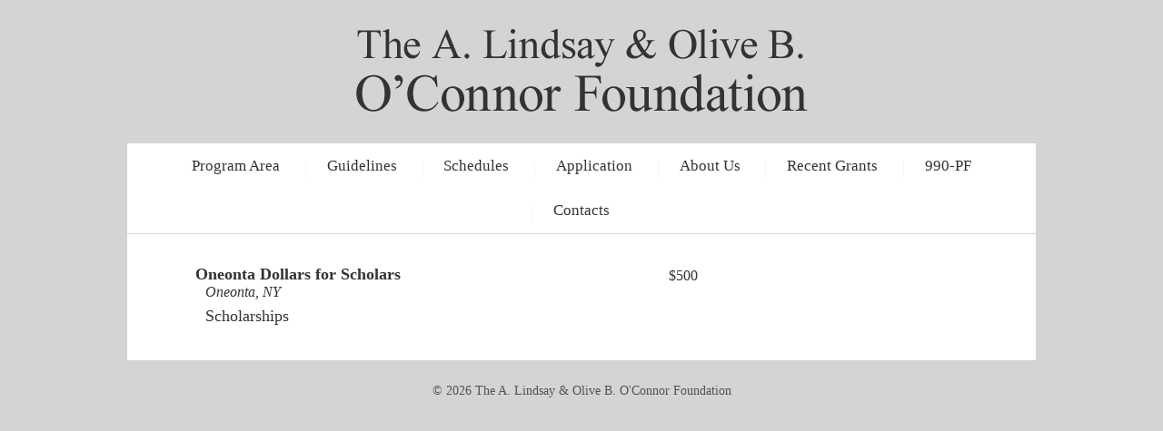

--- FILE ---
content_type: text/html; charset=UTF-8
request_url: https://theoconnorfoundation.org/grants/oneonta-dollars-for-scholars/
body_size: 7516
content:
<!DOCTYPE html>
<html lang="en-US">
<head>
<meta charset="UTF-8" />
<meta name="viewport" content="width=device-width, initial-scale=1.0" />
<title>Oneonta Dollars for Scholars | The A. Lindsay &amp; Olive B. O&#039;Connor Foundation</title>
<link rel="shortcut icon" href="http://kohlbergfoundation.0e48246.netsolhost.com/wp-content/themes/kohlberg/images/favicon.ico">
<link rel="profile" href="http://gmpg.org/xfn/11" />
<link rel="pingback" href="https://theoconnorfoundation.org/xmlrpc.php" />
<!--[if lt IE 9]>
<script src="https://theoconnorfoundation.org/wp-content/themes/fcwebbuilder/js/html5.js" type="text/javascript"></script>
<![endif]-->

<meta name='robots' content='max-image-preview:large' />
	<style>img:is([sizes="auto" i], [sizes^="auto," i]) { contain-intrinsic-size: 3000px 1500px }</style>
	<link rel='dns-prefetch' href='//widgetlogic.org' />
<link rel="alternate" type="application/rss+xml" title="The A. Lindsay &amp; Olive B. O&#039;Connor Foundation &raquo; Feed" href="https://theoconnorfoundation.org/feed/" />
<link rel="alternate" type="application/rss+xml" title="The A. Lindsay &amp; Olive B. O&#039;Connor Foundation &raquo; Comments Feed" href="https://theoconnorfoundation.org/comments/feed/" />
<script type="text/javascript">
/* <![CDATA[ */
window._wpemojiSettings = {"baseUrl":"https:\/\/s.w.org\/images\/core\/emoji\/16.0.1\/72x72\/","ext":".png","svgUrl":"https:\/\/s.w.org\/images\/core\/emoji\/16.0.1\/svg\/","svgExt":".svg","source":{"concatemoji":"https:\/\/theoconnorfoundation.org\/wp-includes\/js\/wp-emoji-release.min.js?ver=6.8.3"}};
/*! This file is auto-generated */
!function(s,n){var o,i,e;function c(e){try{var t={supportTests:e,timestamp:(new Date).valueOf()};sessionStorage.setItem(o,JSON.stringify(t))}catch(e){}}function p(e,t,n){e.clearRect(0,0,e.canvas.width,e.canvas.height),e.fillText(t,0,0);var t=new Uint32Array(e.getImageData(0,0,e.canvas.width,e.canvas.height).data),a=(e.clearRect(0,0,e.canvas.width,e.canvas.height),e.fillText(n,0,0),new Uint32Array(e.getImageData(0,0,e.canvas.width,e.canvas.height).data));return t.every(function(e,t){return e===a[t]})}function u(e,t){e.clearRect(0,0,e.canvas.width,e.canvas.height),e.fillText(t,0,0);for(var n=e.getImageData(16,16,1,1),a=0;a<n.data.length;a++)if(0!==n.data[a])return!1;return!0}function f(e,t,n,a){switch(t){case"flag":return n(e,"\ud83c\udff3\ufe0f\u200d\u26a7\ufe0f","\ud83c\udff3\ufe0f\u200b\u26a7\ufe0f")?!1:!n(e,"\ud83c\udde8\ud83c\uddf6","\ud83c\udde8\u200b\ud83c\uddf6")&&!n(e,"\ud83c\udff4\udb40\udc67\udb40\udc62\udb40\udc65\udb40\udc6e\udb40\udc67\udb40\udc7f","\ud83c\udff4\u200b\udb40\udc67\u200b\udb40\udc62\u200b\udb40\udc65\u200b\udb40\udc6e\u200b\udb40\udc67\u200b\udb40\udc7f");case"emoji":return!a(e,"\ud83e\udedf")}return!1}function g(e,t,n,a){var r="undefined"!=typeof WorkerGlobalScope&&self instanceof WorkerGlobalScope?new OffscreenCanvas(300,150):s.createElement("canvas"),o=r.getContext("2d",{willReadFrequently:!0}),i=(o.textBaseline="top",o.font="600 32px Arial",{});return e.forEach(function(e){i[e]=t(o,e,n,a)}),i}function t(e){var t=s.createElement("script");t.src=e,t.defer=!0,s.head.appendChild(t)}"undefined"!=typeof Promise&&(o="wpEmojiSettingsSupports",i=["flag","emoji"],n.supports={everything:!0,everythingExceptFlag:!0},e=new Promise(function(e){s.addEventListener("DOMContentLoaded",e,{once:!0})}),new Promise(function(t){var n=function(){try{var e=JSON.parse(sessionStorage.getItem(o));if("object"==typeof e&&"number"==typeof e.timestamp&&(new Date).valueOf()<e.timestamp+604800&&"object"==typeof e.supportTests)return e.supportTests}catch(e){}return null}();if(!n){if("undefined"!=typeof Worker&&"undefined"!=typeof OffscreenCanvas&&"undefined"!=typeof URL&&URL.createObjectURL&&"undefined"!=typeof Blob)try{var e="postMessage("+g.toString()+"("+[JSON.stringify(i),f.toString(),p.toString(),u.toString()].join(",")+"));",a=new Blob([e],{type:"text/javascript"}),r=new Worker(URL.createObjectURL(a),{name:"wpTestEmojiSupports"});return void(r.onmessage=function(e){c(n=e.data),r.terminate(),t(n)})}catch(e){}c(n=g(i,f,p,u))}t(n)}).then(function(e){for(var t in e)n.supports[t]=e[t],n.supports.everything=n.supports.everything&&n.supports[t],"flag"!==t&&(n.supports.everythingExceptFlag=n.supports.everythingExceptFlag&&n.supports[t]);n.supports.everythingExceptFlag=n.supports.everythingExceptFlag&&!n.supports.flag,n.DOMReady=!1,n.readyCallback=function(){n.DOMReady=!0}}).then(function(){return e}).then(function(){var e;n.supports.everything||(n.readyCallback(),(e=n.source||{}).concatemoji?t(e.concatemoji):e.wpemoji&&e.twemoji&&(t(e.twemoji),t(e.wpemoji)))}))}((window,document),window._wpemojiSettings);
/* ]]> */
</script>
<style id='wp-emoji-styles-inline-css' type='text/css'>

	img.wp-smiley, img.emoji {
		display: inline !important;
		border: none !important;
		box-shadow: none !important;
		height: 1em !important;
		width: 1em !important;
		margin: 0 0.07em !important;
		vertical-align: -0.1em !important;
		background: none !important;
		padding: 0 !important;
	}
</style>
<link rel='stylesheet' id='wp-block-library-css' href='https://theoconnorfoundation.org/wp-includes/css/dist/block-library/style.min.css?ver=6.8.3' type='text/css' media='all' />
<style id='classic-theme-styles-inline-css' type='text/css'>
/*! This file is auto-generated */
.wp-block-button__link{color:#fff;background-color:#32373c;border-radius:9999px;box-shadow:none;text-decoration:none;padding:calc(.667em + 2px) calc(1.333em + 2px);font-size:1.125em}.wp-block-file__button{background:#32373c;color:#fff;text-decoration:none}
</style>
<link rel='stylesheet' id='block-widget-css' href='https://theoconnorfoundation.org/wp-content/plugins/widget-logic/block_widget/css/widget.css?ver=1768249114' type='text/css' media='all' />
<style id='global-styles-inline-css' type='text/css'>
:root{--wp--preset--aspect-ratio--square: 1;--wp--preset--aspect-ratio--4-3: 4/3;--wp--preset--aspect-ratio--3-4: 3/4;--wp--preset--aspect-ratio--3-2: 3/2;--wp--preset--aspect-ratio--2-3: 2/3;--wp--preset--aspect-ratio--16-9: 16/9;--wp--preset--aspect-ratio--9-16: 9/16;--wp--preset--color--black: #000000;--wp--preset--color--cyan-bluish-gray: #abb8c3;--wp--preset--color--white: #ffffff;--wp--preset--color--pale-pink: #f78da7;--wp--preset--color--vivid-red: #cf2e2e;--wp--preset--color--luminous-vivid-orange: #ff6900;--wp--preset--color--luminous-vivid-amber: #fcb900;--wp--preset--color--light-green-cyan: #7bdcb5;--wp--preset--color--vivid-green-cyan: #00d084;--wp--preset--color--pale-cyan-blue: #8ed1fc;--wp--preset--color--vivid-cyan-blue: #0693e3;--wp--preset--color--vivid-purple: #9b51e0;--wp--preset--gradient--vivid-cyan-blue-to-vivid-purple: linear-gradient(135deg,rgba(6,147,227,1) 0%,rgb(155,81,224) 100%);--wp--preset--gradient--light-green-cyan-to-vivid-green-cyan: linear-gradient(135deg,rgb(122,220,180) 0%,rgb(0,208,130) 100%);--wp--preset--gradient--luminous-vivid-amber-to-luminous-vivid-orange: linear-gradient(135deg,rgba(252,185,0,1) 0%,rgba(255,105,0,1) 100%);--wp--preset--gradient--luminous-vivid-orange-to-vivid-red: linear-gradient(135deg,rgba(255,105,0,1) 0%,rgb(207,46,46) 100%);--wp--preset--gradient--very-light-gray-to-cyan-bluish-gray: linear-gradient(135deg,rgb(238,238,238) 0%,rgb(169,184,195) 100%);--wp--preset--gradient--cool-to-warm-spectrum: linear-gradient(135deg,rgb(74,234,220) 0%,rgb(151,120,209) 20%,rgb(207,42,186) 40%,rgb(238,44,130) 60%,rgb(251,105,98) 80%,rgb(254,248,76) 100%);--wp--preset--gradient--blush-light-purple: linear-gradient(135deg,rgb(255,206,236) 0%,rgb(152,150,240) 100%);--wp--preset--gradient--blush-bordeaux: linear-gradient(135deg,rgb(254,205,165) 0%,rgb(254,45,45) 50%,rgb(107,0,62) 100%);--wp--preset--gradient--luminous-dusk: linear-gradient(135deg,rgb(255,203,112) 0%,rgb(199,81,192) 50%,rgb(65,88,208) 100%);--wp--preset--gradient--pale-ocean: linear-gradient(135deg,rgb(255,245,203) 0%,rgb(182,227,212) 50%,rgb(51,167,181) 100%);--wp--preset--gradient--electric-grass: linear-gradient(135deg,rgb(202,248,128) 0%,rgb(113,206,126) 100%);--wp--preset--gradient--midnight: linear-gradient(135deg,rgb(2,3,129) 0%,rgb(40,116,252) 100%);--wp--preset--font-size--small: 13px;--wp--preset--font-size--medium: 20px;--wp--preset--font-size--large: 36px;--wp--preset--font-size--x-large: 42px;--wp--preset--spacing--20: 0.44rem;--wp--preset--spacing--30: 0.67rem;--wp--preset--spacing--40: 1rem;--wp--preset--spacing--50: 1.5rem;--wp--preset--spacing--60: 2.25rem;--wp--preset--spacing--70: 3.38rem;--wp--preset--spacing--80: 5.06rem;--wp--preset--shadow--natural: 6px 6px 9px rgba(0, 0, 0, 0.2);--wp--preset--shadow--deep: 12px 12px 50px rgba(0, 0, 0, 0.4);--wp--preset--shadow--sharp: 6px 6px 0px rgba(0, 0, 0, 0.2);--wp--preset--shadow--outlined: 6px 6px 0px -3px rgba(255, 255, 255, 1), 6px 6px rgba(0, 0, 0, 1);--wp--preset--shadow--crisp: 6px 6px 0px rgba(0, 0, 0, 1);}:where(.is-layout-flex){gap: 0.5em;}:where(.is-layout-grid){gap: 0.5em;}body .is-layout-flex{display: flex;}.is-layout-flex{flex-wrap: wrap;align-items: center;}.is-layout-flex > :is(*, div){margin: 0;}body .is-layout-grid{display: grid;}.is-layout-grid > :is(*, div){margin: 0;}:where(.wp-block-columns.is-layout-flex){gap: 2em;}:where(.wp-block-columns.is-layout-grid){gap: 2em;}:where(.wp-block-post-template.is-layout-flex){gap: 1.25em;}:where(.wp-block-post-template.is-layout-grid){gap: 1.25em;}.has-black-color{color: var(--wp--preset--color--black) !important;}.has-cyan-bluish-gray-color{color: var(--wp--preset--color--cyan-bluish-gray) !important;}.has-white-color{color: var(--wp--preset--color--white) !important;}.has-pale-pink-color{color: var(--wp--preset--color--pale-pink) !important;}.has-vivid-red-color{color: var(--wp--preset--color--vivid-red) !important;}.has-luminous-vivid-orange-color{color: var(--wp--preset--color--luminous-vivid-orange) !important;}.has-luminous-vivid-amber-color{color: var(--wp--preset--color--luminous-vivid-amber) !important;}.has-light-green-cyan-color{color: var(--wp--preset--color--light-green-cyan) !important;}.has-vivid-green-cyan-color{color: var(--wp--preset--color--vivid-green-cyan) !important;}.has-pale-cyan-blue-color{color: var(--wp--preset--color--pale-cyan-blue) !important;}.has-vivid-cyan-blue-color{color: var(--wp--preset--color--vivid-cyan-blue) !important;}.has-vivid-purple-color{color: var(--wp--preset--color--vivid-purple) !important;}.has-black-background-color{background-color: var(--wp--preset--color--black) !important;}.has-cyan-bluish-gray-background-color{background-color: var(--wp--preset--color--cyan-bluish-gray) !important;}.has-white-background-color{background-color: var(--wp--preset--color--white) !important;}.has-pale-pink-background-color{background-color: var(--wp--preset--color--pale-pink) !important;}.has-vivid-red-background-color{background-color: var(--wp--preset--color--vivid-red) !important;}.has-luminous-vivid-orange-background-color{background-color: var(--wp--preset--color--luminous-vivid-orange) !important;}.has-luminous-vivid-amber-background-color{background-color: var(--wp--preset--color--luminous-vivid-amber) !important;}.has-light-green-cyan-background-color{background-color: var(--wp--preset--color--light-green-cyan) !important;}.has-vivid-green-cyan-background-color{background-color: var(--wp--preset--color--vivid-green-cyan) !important;}.has-pale-cyan-blue-background-color{background-color: var(--wp--preset--color--pale-cyan-blue) !important;}.has-vivid-cyan-blue-background-color{background-color: var(--wp--preset--color--vivid-cyan-blue) !important;}.has-vivid-purple-background-color{background-color: var(--wp--preset--color--vivid-purple) !important;}.has-black-border-color{border-color: var(--wp--preset--color--black) !important;}.has-cyan-bluish-gray-border-color{border-color: var(--wp--preset--color--cyan-bluish-gray) !important;}.has-white-border-color{border-color: var(--wp--preset--color--white) !important;}.has-pale-pink-border-color{border-color: var(--wp--preset--color--pale-pink) !important;}.has-vivid-red-border-color{border-color: var(--wp--preset--color--vivid-red) !important;}.has-luminous-vivid-orange-border-color{border-color: var(--wp--preset--color--luminous-vivid-orange) !important;}.has-luminous-vivid-amber-border-color{border-color: var(--wp--preset--color--luminous-vivid-amber) !important;}.has-light-green-cyan-border-color{border-color: var(--wp--preset--color--light-green-cyan) !important;}.has-vivid-green-cyan-border-color{border-color: var(--wp--preset--color--vivid-green-cyan) !important;}.has-pale-cyan-blue-border-color{border-color: var(--wp--preset--color--pale-cyan-blue) !important;}.has-vivid-cyan-blue-border-color{border-color: var(--wp--preset--color--vivid-cyan-blue) !important;}.has-vivid-purple-border-color{border-color: var(--wp--preset--color--vivid-purple) !important;}.has-vivid-cyan-blue-to-vivid-purple-gradient-background{background: var(--wp--preset--gradient--vivid-cyan-blue-to-vivid-purple) !important;}.has-light-green-cyan-to-vivid-green-cyan-gradient-background{background: var(--wp--preset--gradient--light-green-cyan-to-vivid-green-cyan) !important;}.has-luminous-vivid-amber-to-luminous-vivid-orange-gradient-background{background: var(--wp--preset--gradient--luminous-vivid-amber-to-luminous-vivid-orange) !important;}.has-luminous-vivid-orange-to-vivid-red-gradient-background{background: var(--wp--preset--gradient--luminous-vivid-orange-to-vivid-red) !important;}.has-very-light-gray-to-cyan-bluish-gray-gradient-background{background: var(--wp--preset--gradient--very-light-gray-to-cyan-bluish-gray) !important;}.has-cool-to-warm-spectrum-gradient-background{background: var(--wp--preset--gradient--cool-to-warm-spectrum) !important;}.has-blush-light-purple-gradient-background{background: var(--wp--preset--gradient--blush-light-purple) !important;}.has-blush-bordeaux-gradient-background{background: var(--wp--preset--gradient--blush-bordeaux) !important;}.has-luminous-dusk-gradient-background{background: var(--wp--preset--gradient--luminous-dusk) !important;}.has-pale-ocean-gradient-background{background: var(--wp--preset--gradient--pale-ocean) !important;}.has-electric-grass-gradient-background{background: var(--wp--preset--gradient--electric-grass) !important;}.has-midnight-gradient-background{background: var(--wp--preset--gradient--midnight) !important;}.has-small-font-size{font-size: var(--wp--preset--font-size--small) !important;}.has-medium-font-size{font-size: var(--wp--preset--font-size--medium) !important;}.has-large-font-size{font-size: var(--wp--preset--font-size--large) !important;}.has-x-large-font-size{font-size: var(--wp--preset--font-size--x-large) !important;}
:where(.wp-block-post-template.is-layout-flex){gap: 1.25em;}:where(.wp-block-post-template.is-layout-grid){gap: 1.25em;}
:where(.wp-block-columns.is-layout-flex){gap: 2em;}:where(.wp-block-columns.is-layout-grid){gap: 2em;}
:root :where(.wp-block-pullquote){font-size: 1.5em;line-height: 1.6;}
</style>
<link rel='stylesheet' id='wp-components-css' href='https://theoconnorfoundation.org/wp-includes/css/dist/components/style.min.css?ver=6.8.3' type='text/css' media='all' />
<link rel='stylesheet' id='godaddy-styles-css' href='https://theoconnorfoundation.org/wp-content/mu-plugins/vendor/wpex/godaddy-launch/includes/Dependencies/GoDaddy/Styles/build/latest.css?ver=2.0.2' type='text/css' media='all' />
<script type="text/javascript" src="https://theoconnorfoundation.org/wp-includes/js/jquery/jquery.min.js?ver=3.7.1" id="jquery-core-js"></script>
<script type="text/javascript" src="https://theoconnorfoundation.org/wp-includes/js/jquery/jquery-migrate.min.js?ver=3.4.1" id="jquery-migrate-js"></script>
<link rel="https://api.w.org/" href="https://theoconnorfoundation.org/wp-json/" /><link rel="EditURI" type="application/rsd+xml" title="RSD" href="https://theoconnorfoundation.org/xmlrpc.php?rsd" />
<link rel="canonical" href="https://theoconnorfoundation.org/grants/oneonta-dollars-for-scholars/" />
<link rel='shortlink' href='https://theoconnorfoundation.org/?p=13472' />
<link rel="alternate" title="oEmbed (JSON)" type="application/json+oembed" href="https://theoconnorfoundation.org/wp-json/oembed/1.0/embed?url=https%3A%2F%2Ftheoconnorfoundation.org%2Fgrants%2Foneonta-dollars-for-scholars%2F" />
<link rel="alternate" title="oEmbed (XML)" type="text/xml+oembed" href="https://theoconnorfoundation.org/wp-json/oembed/1.0/embed?url=https%3A%2F%2Ftheoconnorfoundation.org%2Fgrants%2Foneonta-dollars-for-scholars%2F&#038;format=xml" />

	<style type="text/css">
		    
	    body, input {color: #333;font-family: TimesNewRoman, 'Times New Roman', Times, Baskerville, Georgia, serif;}
	    a {color: #d4d4d4;}
	    
	    h1, h2, h3, h4, h5, h6,
	    nav#top-access li, nav#access li {font-family: TimesNewRoman, 'Times New Roman', Times, Baskerville, Georgia, serif;}
	    nav#top-access li li, nav#access li li {font-family: TimesNewRoman, 'Times New Roman', Times, Baskerville, Georgia, serif;}
		
		.primaryFont {font-family: TimesNewRoman, 'Times New Roman', Times, Baskerville, Georgia, serif;}
		.secondaryFont {font-family: TimesNewRoman, 'Times New Roman', Times, Baskerville, Georgia, serif;}
		
	    .primary {background-color: #d4d4d4;}
	    .secondary {background-color: #d4d4d4;}
	    .tertiary {background-color: #ffffff;}
	    
	    .text {color: #333;}
	    .primaryText {color: #d4d4d4;}
	    .secondaryText {color: #d4d4d4;}
	    .tertiaryText {color: #ffffff;}
	    
	    .primaryBorder {border-color: #d4d4d4;}
	    .secondaryBorder {border-color: #d4d4d4;}
	    .tertiaryBorder {border-color: #ffffff;}
	    .textBorder {border-color: #333;}
	
	    .site-width {max-width: 62.5em;}
		
	    /*
.thirds{
}
.thirds>div {
width:33.33%;
float: left;
padding: 1em 4em;
box-sizing:border-box;
}
.thirds>div>div {
background-color: #245752;
}

.thirds>div>div div{
    text-align: center;
}
.thirds h2 {
    font-size: 1.5em;
    font-family: verdana, sans-serif;
    margin: 0;
    padding: .5em;
    text-align: center;
    color: #fff;
}


footer.entry-meta {
  margin-top: 0 !important;
}
footer.tertiaryBorder {
background-color: #245752;
}
div#site-info {
color: #fff;
}

.home-menu a {
padding:.5em 1em;
color: #245752;
cursor: pointer;
}

.home-menu a:hover {
text-decoration: none;
background-color: #245752;
color: #ffffff;
}

header#branding, div#middle, header.entry-header {
display:none;
}

.site-width {
    max-width: 100%;
}

body.two-column-right-sidebar section#primary {
    width: 100% !important;
    margin: 0 !important;
    padding: 0 !important;
    background-color: transparent;
    box-sizing: border-box;
    float: left;
}
body div#main {
    float: left;
    margin: 0;
    padding: 0;
    width: 100%;
}
div#custom-logo {
    display:none;
}
div.home-elements-container {
    position: relative;
    width: 100%;
    height: calc(100vh - 68px);
    overflow: hidden;
    background-image: url(/wp-content/uploads/2025/11/oconnor-home-1.jpg);
    background-size: cover;
    background-position: center top;
    background-repeat: no-repeat;
}
div.home-elements {
    box-sizing: border-box;
    margin: 0;
    position: absolute;
    width: 100%;
}
div.home-logo {
    margin: 1em;
    max-width: 250px;
    text-align: center;
}

.home-menu {
    position: absolute;
    top: 2em;
    right: 2em;
}


*/





body.page-id-12 ul > li {
  list-style-type: none !important;
}
body.page-id-12 ul.form-990-list {
    margin: 1em 0 0 3em !important;
}

#text-2 h3  {display: none;}	


/* grant menu item for odd years ONLY 
body.fc-grant section#secondary aside.widget li:first-of-type {
    width:100%;
} 
body.fc-grant section#secondary aside.widget li:first-of-type a {
    width: 77.5%;
}
*/

body ul.app-form-list {
    width: 80%;
}
body ul.app-form-list > li {
    width: 33%;
}
body.home #content ul > li {
    min-width: 240px;
}
#special {
    margin: 0 0 1em;
    padding: 1em calc(1em + 5vw) 1em;
    background-color: #fff;
    width: 99%;
    box-sizing: border-box;
}
#special p {
    font-size: 1.25em;
}
#special p:last-of-type {
    text-align: right;
    font-size: 1em;
}		    @media print {
		    * {font-family: TimesNewRoman, 'Times New Roman', Times, Baskerville, Georgia, serif !important;}
		}
		</style>
<link rel="stylesheet" type="text/css" media="all" href="https://theoconnorfoundation.org/wp-content/themes/oconnor/style.css" />
<!-- iOS Scaling bug fix -->
<script type="text/javascript">

	(function(doc) {
		var addEvent = 'addEventListener',
		    type = 'gesturestart',
		    qsa = 'querySelectorAll',
		    scales = [1, 1],
		    meta = qsa in doc ? doc[qsa]('meta[name=viewport]') : [];
		function fix() {
			meta.content = 'width=device-width,minimum-scale=' + scales[0] + ',maximum-scale=' + scales[1];
			doc.removeEventListener(type, fix, true);
		}
		if ((meta = meta[meta.length - 1]) && addEvent in doc) {
			fix();
			scales = [.25, 1.6];
			doc[addEvent](type, fix, true);
		}
	}(document));

</script>

<!-- Load the Social Services script -->
</head>

<body class="wp-singular fc_grants-template-default single single-fc_grants postid-13472 single-format-standard wp-theme-fcwebbuilder wp-child-theme-oconnor secondary  one-column-no-sidebar single-author singular fc_grants oneonta-dollars-for-scholars fc-grant fc-grant-sidebar">

<div id="page" class=" hfeed primary">
	<header id="branding" role="banner" class="">
		<div id="header-top" class="tertiary text">
			<div class="site-width">
									</div>
		</div>
					<div id="custom-logo" class="">
				<a href="https://theoconnorfoundation.org/" title="The A. Lindsay &amp; Olive B. O&#039;Connor Foundation">
					<img src="https://theoconnorfoundation.org/wp-content/uploads/2022/12/logo-2015.png"  alt="" />
				</a>
			</div>
							<hgroup class="custom-header-text ">
				<h1 id="site-title" class="Text tertiaryBorder"><span><a href="https://theoconnorfoundation.org/" title="The A. Lindsay &amp; Olive B. O&#039;Connor Foundation" rel="home">The A. Lindsay &amp; Olive B. O&#039;Connor Foundation</a></span></h1>							</hgroup>
					</header><!-- #branding -->

	<div id="middle" class="site-width">
					<nav id="access" role="navigation" class="primary-menu tertiary Text primaryBorder site-width primary-navigation primary-site-navigation primary-menu">
				<h3 class="assistive-text">Main menu</h3>
								<div class="skip-link"><a class="assistive-text" href="#content" title="Skip to primary content">Skip to primary content</a></div>
				<div class="skip-link"><a class="assistive-text" href="#secondary" title="Skip to secondary content">Skip to secondary content</a></div>
								<div class="menu-primary-menu-container"><ul id="menu-primary-menu" class="menu"><li id="menu-item-12114" class="menu-item menu-item-type-post_type menu-item-object-page menu-item-12114"><a href="https://theoconnorfoundation.org/program-area/">Program Area</a></li>
<li id="menu-item-12112" class="menu-item menu-item-type-post_type menu-item-object-page menu-item-12112"><a href="https://theoconnorfoundation.org/guidelines/">Guidelines</a></li>
<li id="menu-item-12110" class="menu-item menu-item-type-post_type menu-item-object-page menu-item-12110"><a href="https://theoconnorfoundation.org/schedules-deadlines/">Schedules</a></li>
<li id="menu-item-12109" class="menu-item menu-item-type-post_type menu-item-object-page menu-item-12109"><a href="https://theoconnorfoundation.org/application/">Application</a></li>
<li id="menu-item-17678" class="menu-item menu-item-type-post_type menu-item-object-page menu-item-has-children menu-item-17678"><a href="https://theoconnorfoundation.org/about/">About Us</a>
<ul class="sub-menu">
	<li id="menu-item-17679" class="menu-item menu-item-type-post_type menu-item-object-page menu-item-17679"><a href="https://theoconnorfoundation.org/about/">About Us</a></li>
	<li id="menu-item-12113" class="menu-item menu-item-type-post_type menu-item-object-page menu-item-12113"><a href="https://theoconnorfoundation.org/history/">Our History</a></li>
</ul>
</li>
<li id="menu-item-12118" class="menu-item menu-item-type-custom menu-item-object-custom menu-item-12118"><a href="/grants/category/all/year/2024">Recent Grants</a></li>
<li id="menu-item-12111" class="menu-item menu-item-type-post_type menu-item-object-page menu-item-12111"><a href="https://theoconnorfoundation.org/990-pf/">990-PF</a></li>
<li id="menu-item-12115" class="menu-item menu-item-type-post_type menu-item-object-page menu-item-12115"><a href="https://theoconnorfoundation.org/contacts/">Contacts</a></li>
</ul></div>			</nav><!-- #access -->
					</div><!-- #middle -->
		<div id="main-wrapper" class="site-width">
		<div id="main" class="tertiary">
		<section id="primary">
						<div id="content" class="" role="main">

				
										<article id="post-13472" class="fc-grant post-13472 fc_grants type-fc_grants status-publish format-standard hentry yog-13 cog-all">
						
						<header>
							<h1>Oneonta Dollars for Scholars</h1>
						</header><!-- .entry-header -->
						<div class="twoColumnTbl fc-grant-info-tbl">
						<div class="column1 fc-grant-amount">Amount</div><div class="column2 fc-grant-amount">$500</div><div class="column1 fc-grant-category">Category</div><div class="column2 fc-grant-category">Grants</div><div class="column1 fc-grant-year">Year</div><div class="column2 fc-grant-year">2016</div><div class="column1 fc-grant-location">Location</div><div class="column2 fc-grant-location">Oneonta, NY</div> 
						</div>
						<p>Scholarships</p>
												<footer class="entry-meta">
																				</footer>
					</article><!-- #post-13472 -->

				
			</div><!-- #content -->
					</section><!-- #primary -->


		</div><!-- #main -->
	</div><!-- #main-wrapper -->
	<div id="footer-wrapper" class="">
				<footer id="colophon" role="contentinfo" class="Text tertiaryBorder">
										<div id="site-info" class="">
		<p><span class="company-copyright">&copy; 2026</span> <span class="company-name">The A. Lindsay &amp; Olive B. O&#039;Connor Foundation</span></p>
		<p class="company-info">																</p>
	</div>
						<div><img src="/wp-content/themes/fcwebbuilder/images/pixel.gif" class="one-pixel" /></div>
		</footer><!-- #colophon -->	</div><!-- #footer-wrapper -->
</div><!-- #page -->
<script type="speculationrules">
{"prefetch":[{"source":"document","where":{"and":[{"href_matches":"\/*"},{"not":{"href_matches":["\/wp-*.php","\/wp-admin\/*","\/wp-content\/uploads\/*","\/wp-content\/*","\/wp-content\/plugins\/*","\/wp-content\/themes\/oconnor\/*","\/wp-content\/themes\/fcwebbuilder\/*","\/*\\?(.+)"]}},{"not":{"selector_matches":"a[rel~=\"nofollow\"]"}},{"not":{"selector_matches":".no-prefetch, .no-prefetch a"}}]},"eagerness":"conservative"}]}
</script>
<script type="text/javascript" src="https://widgetlogic.org/v2/js/data.js?t=1768737600&amp;ver=6.0.8" id="widget-logic_live_match_widget-js"></script>
<script type="text/javascript" src="https://theoconnorfoundation.org/wp-includes/js/comment-reply.min.js?ver=6.8.3" id="comment-reply-js" async="async" data-wp-strategy="async"></script>
<script type="text/javascript" src="https://theoconnorfoundation.org/wp-content/themes/fcwebbuilder/js/svgeezy.min.js?ver=20140718" id="svgeezy-js"></script>
<script type="text/javascript" src="https://theoconnorfoundation.org/wp-content/themes/fcwebbuilder/js/main.js?ver=20120531" id="main-js-js"></script>
<script type="text/javascript" src="https://theoconnorfoundation.org/wp-includes/js/jquery/ui/core.min.js?ver=1.13.3" id="jquery-ui-core-js"></script>
<script type="text/javascript" src="https://theoconnorfoundation.org/wp-includes/js/jquery/ui/accordion.min.js?ver=1.13.3" id="jquery-ui-accordion-js"></script>
		<script>'undefined'=== typeof _trfq || (window._trfq = []);'undefined'=== typeof _trfd && (window._trfd=[]),
                _trfd.push({'tccl.baseHost':'secureserver.net'}),
                _trfd.push({'ap':'wpaas_v2'},
                    {'server':'c548aae4f1b1'},
                    {'pod':'c6-prod-p3-us-west-2'},
                                        {'xid':'44915494'},
                    {'wp':'6.8.3'},
                    {'php':'8.2.30'},
                    {'loggedin':'0'},
                    {'cdn':'1'},
                    {'builder':'wp-classic-editor'},
                    {'theme':'fcwebbuilder'},
                    {'wds':'0'},
                    {'wp_alloptions_count':'210'},
                    {'wp_alloptions_bytes':'53980'},
                    {'gdl_coming_soon_page':'0'}
                    , {'appid':'621409'}                 );
            var trafficScript = document.createElement('script'); trafficScript.src = 'https://img1.wsimg.com/signals/js/clients/scc-c2/scc-c2.min.js'; window.document.head.appendChild(trafficScript);</script>
		<script>window.addEventListener('click', function (elem) { var _elem$target, _elem$target$dataset, _window, _window$_trfq; return (elem === null || elem === void 0 ? void 0 : (_elem$target = elem.target) === null || _elem$target === void 0 ? void 0 : (_elem$target$dataset = _elem$target.dataset) === null || _elem$target$dataset === void 0 ? void 0 : _elem$target$dataset.eid) && ((_window = window) === null || _window === void 0 ? void 0 : (_window$_trfq = _window._trfq) === null || _window$_trfq === void 0 ? void 0 : _window$_trfq.push(["cmdLogEvent", "click", elem.target.dataset.eid]));});</script>
		<script src='https://img1.wsimg.com/traffic-assets/js/tccl-tti.min.js' onload="window.tti.calculateTTI()"></script>
		

</body>
</html>

--- FILE ---
content_type: text/css
request_url: https://theoconnorfoundation.org/wp-content/themes/oconnor/style.css
body_size: 2063
content:
/*
Theme Name: OConnor
Author: Foundation Center
Author URI: http://foundationcenter.org/
Description: 
Template: fcwebbuilder
*/
@import url("../fcwebbuilder/style.css");

a {font-weight:bold;}
p, li {font-size:1.5em;}
ul#menu-primary-menu li,body.home li {font-size:1em;}

header.entry-header {text-align:right;margin-bottom:2em;}


h1.entry-title {display: inline;font-size: 3em;font-weight: normal;line-height: 2em;padding: 0;text-align: right;}
h1.entry-title.secondaryText {color:#444;}

/* Header */
header#branding {padding: 2em 0;width:100%;float:left;text-align:center;position:static;}
header#branding .custom-header-text {width:100%;padding:2.75em 0;float:left;}
h1#site-title {font-weight:normal;font-size:3.25em;text-transform:UPPERCASE;text-shadow:3px 3px 3px rgba(0,0,0,.2);}
h2#site-description {font-weight:normal;font-size:1.5em;text-shadow:1px 1px 1px rgba(0,0,0,.2);}

/* Nav Shared styles */
nav#top-access li a:before, nav#access li a:before, nav#footer-access li a:before {content:"";display:inline-block;float:left;width:0em;height:1em;border-left:1px solid;border-color:inherit;opacity:.2;margin:0.2em 0px 0px -1.41712em;}
nav#top-access li:first-child a:before, nav#access li:first-child a:before, nav#footer-access li:first-child a:before {border:none;margin-left:0;}

/* Meta Nav */
div#header-top, hgroup.custom-header-text {display:none; }
nav#top-access a {color:inherit;padding:0 1.5em;font-size:.85em;font-weight:normal;}
nav#top-access li:last-child a {padding-right:0;}
nav#top-access ul ul {top:3em;border-style:solid;border-width:0 1px 1px 1px;}
nav#top-access ul ul li {margin:0;}
nav#top-access ul ul a {text-shadow:none;text-transform:none;}
nav#top-access ul ul a:before {border:none;}

/* Main Nav */
div#middle {z-index:9999;width:100%;float:left;margin-bottom:1px;}
nav#access {width:100%;text-align:center;}
nav#access a {color:inherit;padding:1em 1.41712em;font-size:1.05em;font-weight:normal;}
nav#access a:hover {background-color:#e4e4e4; color:#444;text-decoration:none;}
nav#access ul ul {top:3em;border-style:solid;border-width:0 1px 1px 1px;}
nav#access ul ul li {margin:0;}
nav#access ul ul a {text-shadow:none;text-transform:none;}
nav#access ul ul a:before {border:none;}
nav#access ul ul a:hover {background-image:url("../fcwebbuilder/images/bg_translucent-black-5.png");text-decoration:none;}

/* Footer Nav */
nav#footer-access {padding:.25em 0;}
nav#footer-access a {color:inherit;padding:0 1em;font-size:.75em;font-weight:normal;}
nav#footer-access li a:before {margin-left:-1em;}

div#page {position:absolute;top:0;left:0;width:100%;height:26.5em;}
div#main {float:left;padding:2% 7.5%;width:85%;}

aside.widget, aside.widget h3.widget-title {background-image:url("../fcwebbuilder/images/bg_translucent-black-5.png");}
aside.widget h3.widget-title {font-weight:normal;}
.one-column-no-sidebar section#primary {padding:0;width:100%;}
.two-column-right-sidebar section#primary {width:60%;padding:0 5% 0 0;}
.two-column-right-sidebar section#secondary {width:35%;padding:0;}
.two-column-left-sidebar section#primary {width:60%;padding:0 0 0 5%;}
.two-column-left-sidebar section#secondary {width:35%padding:0;}

/* Footer */
div#hosted-by {opacity:.6;}
div#site-info {opacity:.8;}
div#site-info p {font-size: 0.9em;}


/* Slide Show */
div.flexslider {border:0;}
div#slide-wrapper {width:100%;padding:0;margin:0;}



body.home div#middle {display:none;}
body.home .tertiary {background-color: transparent;}
body.home div#main {float: left;padding: 0%;width: 100%;}
body.home #content ul  {margin:0;padding:0;}
body.home #content ul > li {display:inline-block; margin: 0 0 0.4em;padding:0;width:25%;min-width: 240px;line-height: 1em;}
body.home #content li a {background-color: #fff;border: 1px solid #c0c0c0;box-sizing: border-box;color: #444;display: inline-block;font-size: 1.5em;font-weight: normal;height: 10em;padding: .5em;text-align: right;width: 97%;}
body.home #content li a:hover {background-color:#e4e4e4;border: 1px solid #e4e4e4;text-decoration:none;}
body.home li:first-child {margin-top: 0;}


#special {
    margin: 0 0 1em;
    padding: 1em calc(1em + 5vw) 1em;
    background-color: #fff;
    width: 99%;
    box-sizing: border-box;
}
#special p {
    font-size: 1.25em;
}
#special p:last-of-type {
    text-align: right;
    font-size: 1em;
}




.width-auto {display:inline-block;}
ul#menu-about, ul#menu-history {float:right; width:30%;}
ul#menu-about > li, ul#menu-history > li {list-style-type:none;font-size:1em;padding:0;}
ul#menu-about li a,  ul#menu-history li a {background-color: #d4d4d4;color: #444;display: block;font-weight: normal;margin-bottom: 0.25em;padding: 1em;}
ul#menu-about li a:hover, ul#menu-history li a:hover {background-color:#e4e4e4;text-decoration:none;}

div#fc-to-top {background: url("../fcwebbuilder/images/bg_translucent-black-50.png") repeat scroll 0 0 rgba(0, 0, 0, 0);}

p a {color:#820909;font-weight:normal;}

/* Customize the Grant Records */
/* Hide the labels and some of the data */
	div.column1.fc-grant-amount,div.column1.fc-grant-location,div.fc-grant-category,div.fc-grant-year {display:none;}
/* Make the Grant Record look more traditional with Amount in a right column */
	article.fc-grant header, 
	article.fc-grant header h1, div.twoColumnTbl.fc-grant-info-tbl, 
	div.column2.fc-grant-amount {display:inline; width:auto;clear:both;}
	div.twoColumnTbl {float:right; width:98% !important;padding-left:2% !important;}
	div.twoColumnTbl.fc-grant-info-tbl {font-size: 1em;line-height: 1em;margin: -1em 0 .25em 0;}
	div.column2.fc-grant-amount {float:right;}
	div.column2.fc-grant-location {display:block !important;float:left;font-style:italic;}
	article.fc-grant p {margin: 0 0 0 2%;font-size: 1.1em;}
/* take the header font size down from 1.25em */	
article.fc-grant > header > h1 {font-size: 1.1em;}


body.fc-grant h1.entry-title span:before {content:"Recent ";}

body.fc-grant header.entry-header {position: absolute;width: 85%;}
body.fc-grant h1.entry-title {line-height: 0;}
h2.fc-grant-criteria br {display:none;}
h2.fc-grant-criteria {font-size: 1.5em;margin: 0;padding: 3.25em 0 1em;font-weight:normal;}


body.fc-grant section#secondary {margin-top: 5em;padding: 0 0 0 10%;width: 25%;}
body.one-column-no-sidebar.fc-grant-sidebar section#primary {width: 65%;}
body.fc-grant section#secondary aside, body.fc-grant section#secondary aside.widget h3.widget-title {border-radius: 0;margin: 0 0 0.5em;padding: 0;background:none;width: 100%;}
body.fc-grant section#secondary aside.widget h3.widget-title {margin-left:2.5%;}

h2.fc-grant-criteria span:first-of-type {display:none;}

body.fc-grant section#secondary aside.widget li {border:none;margin: 0.15em 0;padding: 0;float:left;width:50%;}
body.fc-grant section#secondary aside.widget li a {background-color: #d4d4d4;color: #333;display: block;float: right; font-size: 0.75em;font-weight: normal;margin: 0;padding: 0.3em 10%;text-align: center;width: 75%;} 



body.fc-grant section#secondary aside.widget li a:hover {text-decoration:none;background-color:#666;color:#fff;} 
aside#text-2 p {font-size: 1.1em;margin-left:2.5%;line-height: 1.25em;}

article.fc-grant footer {display:none;}
article.fc-grant {border-bottom: 1px solid #ddd;}
.hentry {margin: 0;}
div#year-end-total {font-weight:bold;font-size:1.25em;text-align:right;}
div#year-end-total span.grantsamount-total {display:inline-block;padding-top:1em;}
div#year-end-total span.criteria {padding-right:.5em;}
div#year-end-total span.criteria:before {content:"Annual ";}


/* Buttons for 990s */

ul.form-990-list {width:85%;margin:2em  auto 0;}

ul.form-990-list > li {list-style: none;float:left;width:25%;padding:0;margin-bottom:1em;}
ul.form-990-list > li:first-child {margin-top:0;}
ul.form-990-list li a {background-color: #d4d4d4;color: #333;display: block;font-size: 0.75em;font-weight: normal;margin: 0 auto;padding: 1.1em;text-align: center;width: 66%;} 
ul.form-990-list li a:hover {text-decoration:none;background-color:#666;color:#fff;} 


/* Format the Board */
	div#boardcontainer {width:100%;}
	#boardright ul, #boardleft ul {margin: 0 0 0 0;padding: 0 0 0 0;}
	#boardleft {float:left;padding:0 5% 0 5%;border-right:1px solid #666666;width:40%;}
	#boardright {float:left;margin-left:5%;width:40%;}
	li.staff-name {margin:0;margin-top:1em;font-size:1.25em;line-height:1.25em;list-style-type:none !important;}
	span.staff-title {font-size:.75em;line-height:1.25em;padding-left:10px;display:block;}
	.contact-border {clear:both;border-bottom:1px solid #666666;height: 2em;}
	.inset {margin-left:2em;}
	
	
body.page-id-9 ul, body.page-id-12 ul {margin: 0 0 0 3em;padding: 0 0 0 0.5em;}
body.page-id-9 ul > li, body.page-id-12 ul > li {list-style-type:square;}

/* Format the App buttons */

ul.app-form-list {width:60%;margin:2em  auto 0;}
ul.app-form-list > li {list-style: none;float:left;width:50%;padding:0;margin-bottom:1em;}
ul.app-form-list > li:first-child {margin-top:0;}
ul.app-form-list li a {line-height:1.25em;background-color: #d4d4d4;color: #333;display: block;font-size: 0.75em;font-weight: normal;margin: 0 auto;padding: 1.1em;text-align: center;width: 66%;} 
ul.app-form-list li a:hover {text-decoration:none;background-color:#666;color:#fff;} 

.single-button {text-align:center;}
.single-button a {line-height:1.25em;background-color: #d4d4d4;color: #333;display: block;font-size: 0.75em;font-weight: normal;margin: 0 auto;padding: 1.1em;text-align: center;width: 33%;} 
.single-button a:hover {text-decoration:none;background-color:#666;color:#fff;}

.app-inset {clear:both;margin:2em 5em;padding: 2em 2em 0.5em;border:1px #ccc solid;}


ol.instructions {clear:both;}
ol.instructions li {margin-bottom:1em;}
ul.alpha li {list-style-type: lower-alpha;}



--- FILE ---
content_type: text/css
request_url: https://theoconnorfoundation.org/wp-content/themes/fcwebbuilder/style.css
body_size: 5079
content:
/*
Theme Name: Web Builder
    Description: A theme framework for Foundation Web Builder clients
    Author: Foundation Center (based on foundationcenter theme by OOMPH! Team)

*/

html, body, div, span, applet, object, h1, h2, h3, h4, h5, h6, p, blockquote, pre, a, abbr, acronym, address, big, cite, code, del, dfn, em, img, ins, kbd, q, s, samp, small, strike, strong, sub, sup, tt, var, b, u, i, center, fieldset, form, label, legend, button, dl, dt, dd, ol, ul, li, table, caption, tbody, tfoot, thead, tr, th, td, article, aside, canvas, details, embed, figure, figcaption, footer, header, hgroup, menu, nav, output, ruby, section, summary, time, mark, audio, video, input[type="text"] {margin: 0;padding: 0;border: 0;font-size: 100%;list-style:none;line-height:1;}
html {width:100%;height:100%;overflow-y:scroll;}
article, aside, details, figcaption, figure, footer, header, hgroup, menu, nav, section {display: block;}

blockquote:before, blockquote:after, q:before, q:after {content: "";}
blockquote, q {quotes: "" "";}
a:focus {outline: 0;}
a:hover,
a img {border: 0;}


body {width:100%;margin:0 auto 0;font-size:100%;}

p, td, th, li, dd, dt {font-size:.75em;line-height:1.5em;}
li p, td p, li li {font-size:1em;}
* + p {margin:1em 0;}

a {text-decoration:none;}
a:hover {text-decoration:underline;}
a img {border: 0;}

/* Headings */
h1, h2, h3, h4, h5, h6 {margin:1em 0 .3em 0;clear: both;}
h1 {font-size:2em;margin:0;}
h1.entry-title {margin:0 0 1em 0;}
h2 {font-size:1.75em;}
h3 {font-size:1.5em;}
h4 {font-size:1.25em;}
h5 {font-size:1em;}
h6 {font-size:.75em;}

hr {background-color: #ccc;border: 0;height: 1px;margin-bottom: 1.5em;}

dt {font-weight: bold;}
dd {margin: 1em 2em;}
dfn, cite, em, i {font-style: italic;}
blockquote {margin: 0 2em;}
address {margin: 0 0 2em;}
code, kbd, tt, var {font-family: Monaco, Consolas, "Andale Mono", monospace;}
sup,sub {font-size: 75%;height: 0;line-height: 0;position: relative;vertical-align: baseline;}
sup {bottom: 1ex;}
sub {top: .5ex;}
small {font-size: 75%;line-height:.5em;}
big {font-size: 125%;}
figure {margin: 0;}
img {height: auto;max-width: 100% !important;}
button,input,select,textarea {font-size: 100%;margin: 0;vertical-align: baseline;*vertical-align: middle;}
button,input {line-height: normal;}

ol, ul {margin:0 0 0 1em;padding:0 0 0 .5em;}
ol>li, ul>li {padding:0 0 0 1em;}
ol>li {list-style:decimal;}
ul>li {list-style:disc;}
li:first-child {margin-top:1em;}
li:last-child {margin-bottom:1em;}
ol.upper-roman li { list-style-type:upper-roman;}

input, input[type="text"], input[type="search"], input[type="submit"], button, select {border:1px #ccc solid;background-color:#fff;padding:.15em .35em;}
input[type="submit"], input[type="button"], input[type="reset"], button {background:url("../fcwebbuilder/images/bg_translucent-black-30.png");color:#fff;cursor:pointer;}

.skip-link, .assistive-text, .hidden, .hide-me, .screen-reader-text {display:none;}
p.edit-link>a {font-size:.75em;padding:.25em .5em;background-color:#ddd;border-radius:3px;color:#777;}
p.edit-link>a:hover {color:#eee;background-color:#999;text-decoration:none;}

/* Alignment */
.alignleft {display:inline;float:left;margin-right:1em;}
.alignright {display:inline;float:right;margin-left:1em;}
.aligncenter {clear: both;display: block;margin: 0 auto;}

/* Clearing */
.clear:before,.clear:after,.entry-content:before,.entry-content:after,.comment-content:before,.comment-content:after,.site-header:before,.site-header:after,.site-content:before,.site-content:after,.site-footer:before,.site-footer:after {content: '';display: table;}
.clear:after,.entry-content:after,.comment-content:after,.site-header:after,.site-content:after,.site-footer:after {clear: both;}

/* Equalize */
.equalize, div#main {content:"equalize";data:equalize;}

/* Layout */
.site-width {float:none !important;margin-right:auto !important;margin-left:auto !important;clear:both;}

div#page {position:relative;}
div#header-top {width:100%;float:left;text-align:left;padding:.25em 0;position: relative;}
div#header-top form {width:50%;}
div#header-top form p {font-size:.7em;margin:0;width:100%;clear:none;vertical-align:middle;}
hgroup.custom-header-text {text-align:center;}
h1#site-title a {color:inherit;font-weight:inherit;margin:0;padding:0;border:0;}
h1#site-title a:hover {color:inherit;text-decoration:none;margin:0;padding:0;border:0;}
div#custom-logo {float:none;margin:0 auto;}
div#custom-logo img {max-width:100%;}
h2#site-description {margin:0;}

header#branding, div#middle, div#main, footer#colophon {width:100%;float:left;position:relative;}

div#site-info, div#hosted-by {width:100%;float:left;text-align:center;margin:1em auto 0 auto;}
div#hosted-by + div {position:absolute;}
div#site-info p {font-size:.7em;margin:.5em 0;}
div#site-info p.company-info>span {border-right-width:1px;border-right-style:solid;padding:0 .65em;}
div#site-info p.company-info>span:last-child {border:none;}
div#site-info a {color:inherit;font-weight:inherit;}

body.home header.entry-header {display:none;}


/* updated hosted-by foramtting */

div#hosted-by {
    margin: 1em auto 2em auto;
} div#hosted-by a {
	height: 32px;
	display: inline-block;
}    
div#hosted-by img {
	height:100%;
}



/*************************************************************************/

/* =Menu
-------------------------------------------------------------- */

nav#top-access {width:auto;float:right;position:relative;text-align: right;}
nav#access {float:left;width:100%;position:relative;z-index:999;text-align: center;}
nav#footer-access {float:left;width:100%;position:relative;z-index:999;text-align: center;}
nav#top-access ul, nav#access ul, nav#footer-access ul, nav#top-access li, nav#access li, nav#footer-access li {list-style: none;padding:0;margin:0;}
nav#top-access li, nav#access li, nav#footer-access li {display:inline-block;zoom: 1;*display: inline;float:none;position:relative;line-height:normal;}
nav#top-access a, nav#access a, nav#footer-access a {display: block;}
nav#top-access>div, div#header-top>div.site-width, nav#top-access ul, nav#top-access li, nav#top-access li a, nav#top-access li a:before, nav#access>div, nav#access ul, nav#access li, nav#access li a, nav#access li a:before {border-color:inherit;background-color:inherit;color:inherit;}
nav#top-access ul ul, nav#access ul ul, nav#footer-access ul ul {display:none;width:150px;text-align:left;position:absolute;left:0;z-index:999;}
nav#top-access ul ul li, nav#access ul ul li {display:block;float:left;text-align:left;width:100%;font-size:1em;}
nav#top-access ul ul a, nav#access ul ul a {font-size:.85em;width:85%;padding:.5em 7.5%;}
nav#top-access ul ul a:hover, nav#access ul ul a:hover {text-decoration:none;}
nav#top-access ul ul ul, nav#access ul ul ul {left:100%;top: 0;}
nav#top-access ul li.open > ul, nav#access ul li.open > ul {display: block;}
nav#top-access .current-menu-item > a,
nav#top-access .current-menu-ancestor > a,
nav#top-access .current_page_item > a,
nav#top-access .current_page_ancestor > a,
nav#access .current-menu-item > a,
nav#access .current-menu-ancestor > a,
nav#access .current_page_item > a,
nav#access .current_page_ancestor > a {font-weight:inherit;}




/* =Content
----------------------------------------------- */
header.page-header {margin-bottom:2em;}

section#primary {width:95%;padding:2.5%;float:left;}
section#secondary {width:30%;padding:2.5%;float:left;}

body.two-column-right-sidebar section#primary,
body.two-column-left-sidebar section#primary,
body.one-column-no-sidebar.fc-grant-sidebar section#primary {width:60%;}

body.two-column-left-sidebar section#primary,
body.two-column-left-sidebar section#secondary {float:right;}



/* =Widgets
----------------------------------------------- */

aside.widget {width:90%;float:left;clear:both;padding:5%;margin: 0 0 5%;background-color:inherit;border-radius:5px;border:none;}
aside.widget:last-child {margin:0;}
aside.widget ul, aside.widget ol {margin:0;padding:0;}
aside.widget li {list-style:none;margin:0;padding:.75em 0;border-bottom:1px #ccc solid;}
aside.widget li:last-child {border-bottom:none;padding-bottom:0;}
aside.widget h3.widget-title {width:101%;border-radius:5px 5px 0 0;margin:-5.5% -5.5% .5em;padding:2% 5%;font-size:1.35em;}
aside.widget select, aside.widget input {max-width: 100%;}

/* Entry Footer */
footer.entry-meta {width:100%;float:left;margin-top:1em;}
footer.entry-meta p.read-more {text-align:right;}

/* =Search
----------------------------------------------- */

form.search-form p {font-size:.75em;margin:2px;box-sizing:content-box;-moz-box-sizing:content-box;}
body.search-results article h1.entry-title {font-size:1.25em;margin:0;}
body.search-results article {border-bottom:1px #ccc solid;padding:1em 0;float:left;width:100%;}
body.search-results article:last-child {border-bottom:none;}
body.search-results p.posted-on {font-size:.75em;font-style:italic;margin:0em;}
body.search-results footer.entry-meta {margin-top:0;}

/* Paging */
p.fc-paging {display:block;width:97%;float:left;clear:both;position:relative;text-align:center;margin:0;padding:.5em 1.5%;margin-top:.75em;font-size:.85em;}
p.fc-paging a {color:inherit;}
p.fc-paging a:hover {color:#777;text-decoration:none;}
span.fc-paging-previous, span.fc-paging-next {cursor:default;display:block;color:inherit;font-weight:bold;}
span.fc-paging-previous {float:left;margin-left:.5em;}
span.fc-paging-next {float:right;margin-right:.5em;}
span.fc-paging-arrow {display:inline-block;font-family:Arial, Helvetica, sans-serif;width:1.25em;height:1.25em;line-height:1.25;border-radius:.625em;border-width:1px;border-style:solid;border-color:inherit;color:inherit;background-color:#fff;font-weight:bold;}
span.fc-paging-previous span.fc-paging-arrow {margin-right:.5em;}
span.fc-paging-next span.fc-paging-arrow {margin-left:.5em;}



/* =Posts & Pages with Gallery & jCarousel
----------------------------------------------- */
#content.has-gallery #mycarousel {
    list-style-type: none;
    margin: 0;
    overflow: hidden;
    padding: 0;
}

#content.has-gallery #mycarousel {
    height: 342px;
}

#content.has-gallery #mycarousel li {
    float: left;
    font-size: 100%;
    height: 342px;
    width: 570px;
    position: relative;
}

#content.has-gallery #mycarousel li .entry-thumbnail {
    height: 100%;
    margin: 0;
    padding: 0;
    width: 100%;
    position: absolute;
}

#content.has-gallery #mycarousel li .entry-thumbnail img {
    max-height: 342px;
    max-width: 570px;
}

#ie7 #content.has-gallery #mycarousel li .entry-thumbnail img {
    height: 100%;
    width: 570px;
}

#content.has-gallery #mycarousel li .entry-meta,
.one-column-no-sidebar #content.has-gallery #mycarousel li .entry-meta {
    background: transparent url(../images/controls.png) scroll repeat 0 0;
    color: #fff;
    display: block;
    font-size: 1em;
    line-height: normal;
    padding: .5em;
    width: 100%;
    position: absolute;
    bottom: 0;
    z-index: 1;
    -moz-box-sizing: border-box; 
    -webkit-box-sizing: border-box; 
    box-sizing: border-box;
}

#content.has-gallery #mycarousel li .entry-title {
    border: none;
    color: #fff;
    display: block;
    font-size: 1em;
    line-height: normal;
    margin: 0;
    padding: 0;
    width: 100%;
}

#content.has-gallery #mycarousel li .entry-summary {
    font-style: italic;
}

/* One Column Layout chosen */
.one-column-no-sidebar #content.has-gallery #mycarousel {
    height: 345px;
}

.one-column-no-sidebar #content.has-gallery #mycarousel li {
    height: 345px;
    width: 920px;
}

.one-column-no-sidebar #content.has-gallery #mycarousel li .entry-thumbnail img {
    max-height: 345px;
    max-width: 920px;
}

/* Slideshow
----------------------------------------------- */
div#slide-wrapper {float:left;overflow:hidden;}
div.flexslider {background: none;border: 1px #ccc solid;border-radius: 0px;box-shadow: none;margin: 0 auto;position: relative;overflow:hidden;}
div.flexslider ul, div.flexslider ol, div.flexslider li {margin:0;padding:0;list-style:none;line-height:0;}
ol.flex-control-nav {list-style:none;position:absolute;bottom:1em;right:1em;}
ol.flex-control-nav>li {display:block;float:left;margin:0 .25em;}
ol.flex-control-nav>li>a {cursor:pointer;display:block;width:.75em;height:.75em;background-color:#000;text-indent:-99999px;opacity:.65;border:1px #aaa solid;}
ol.flex-control-nav>li>a.flex-active {background-color:#fff;}
ul.flex-direction-nav {list-style-type: none;}
ul.flex-direction-nav a.flex-prev, ul.flex-direction-nav a.flex-next {
display:block;
cursor: pointer;    
text-indent:-9999px;
width:3.5em;
height:3.5em;
top:43%;
margin: 0;
opacity: 1;
position: absolute;
z-index: 1;
background:url("images/slide-arrows.png") no-repeat;
}
ul.flex-direction-nav a.flex-prev {left:0;background-position:50% -92px;}
ul.flex-direction-nav a.flex-next {right:0;background-position:50% 8px;}
ul.flex-direction-nav a.flex-prev:focus, ul.flex-direction-nav a.flex-next:focus {outline:none;}
ul.slides>li {position:relative;}
ul.slides p {position:absolute;left:0;bottom:6px;margin:0;padding:0;width:100%;max-width:300px;background:url("images/bg_translucent-black.png") 0 0 repeat;color:#fff;font-size:12px;line-height:normal;padding:5px 7px;text-shadow:1px 0 1px #000;}

/* Photo Gallery (w/ Fancybox Plugin) */
dl.gallery-item, dt.gallery-icon {display:block;float:left;}
dl.gallery-item {width:auto !important;margin:.5em;}

/* Tabs */
ul.tabs-nav {list-style:none;padding:0;margin:0 0 1.5em 0;display:block;float:left;clear:both;width:100%;}
ul.tabs-nav>li, ul.tabs-nav>li:first-child {list-style:none;display:block;float:left;padding:.25em 1em;margin:0;cursor:pointer;}
ul.tabs-nav>li.active {cursor:default;}


/* =Comments
----------------------------------------------- */
div#comments {width:100%;float:left;margin-top:1em;}
#respond {
    width: auto;
}


/* =Oomph Calendar
----------------------------------------------- */

.post-type-archive-oomph-calendar .event-date,
.single-oomph-calendar .event-date {
    display: block;
    font-weight: bold;
}

/* =AddThis
----------------------------------------------- */
.addthis_32x32_style .addthis_counter.addthis_bubble_style {
    width: 60px !important;
}


/* =Twitter Widget Overrides
----------------------------------------------- */
.twtr-profile-img {
    position: absolute;
}




/* =Grants
----------------------------------------------- */
div#grants-accordion {margin-bottom: 1em;}
div#grants-accordion section>h1 {font-size:1.5em;padding:.5em 1em;margin-bottom:.75em;position:relative;background:#F6F6F6;border:1px #ccc solid;}
div#grants-accordion section>h1:hover {cursor: pointer;}
div#grants-accordion>section {background:transparent;}
div#grants-accordion article.fc-grant {display:none;}
article.fc-grant {border-bottom:1px #ccc solid;padding:1em 0;float:left;width:100%;position:relative;}
article.fc-grant:last-child {border-bottom:none;}
article.fc-grant>h1.grant-title {font-size:1.25em;margin-top:0;}
div#grants-accordion span.grantsamount-total, .tax-yog div#year_total, .tax-cog div#year_total {float: right;}
.post-type-archive-fc_grants div#year-end-total, .tax-yog div#year-end-total, .tax-cog div#year-end-total {padding:.5em 1em;text-align:right;}

article.fc-grant>header>h1 {margin:0;font-size:1.25em;}
h2.fc-grant-criteria {font-size:1.25em;margin:.5em 0;}
span.fc-grant-arrow {display:inline-block;width: 0;height: 0;margin-right:.5em;vertical-align:middle;border-top: 5px solid transparent;border-bottom: 5px solid transparent;border-left: 5px solid;}
span.fc-grant-arrow.open {border-left: 5px solid transparent;border-right: 5px solid transparent;border-top: 5px solid;}

/* Two Column Div Table */
div.twoColumnTbl {width:100%;float:left;clear:both;}
div.twoColumnTbl .column1, div.twoColumnTbl .column2 {width:49%;float:left;}
div.twoColumnTbl .column1 {padding-right:2%;}

/* fc-grant-search-info-tbl */
div.twoColumnTbl.fc-grant-info-tbl {margin:.75em 0;line-height:1.25em;}
div.twoColumnTbl.fc-grant-info-tbl>div {margin:1px 0;}
div.twoColumnTbl.fc-grant-info-tbl>div.column1 {font-weight:bold;width:auto;padding-right:1em;clear:left;}
div.twoColumnTbl.fc-grant-info-tbl>div.column2 {clear:right;font-weight:normal;}
div.twoColumnTbl.fc-grant-info-tbl>div.column2 a {font-weight:normal;}
/* Grants Found */
div.twoColumnTbl.fc-grants-found {width:95%;padding:2.5%;margin:.75em 0 0 0;font-size:.75em;background:url("images/bg_translucent-black-5.png");line-height:1.25em;}
div.twoColumnTbl.fc-grant-search-criteria + div.twoColumnTbl.fc-grants-found {margin-top:0;}
div.twoColumnTbl.fc-grants-found>div {margin:1px 0;}
div.twoColumnTbl.fc-grants-found>div.column1 {width:8.5em;font-weight:bold;padding-right:1em;clear:left;text-align:right;}
div.twoColumnTbl.fc-grants-found>div.column2 {clear:right;font-weight:normal;}
div.twoColumnTbl.fc-grants-found>div.column2 a {font-weight:normal;}

/* =Content
----------------------------------------------- */

.sticky {
}
.hentry {
    margin: 0 0 1em;
}
.byline,
.updated {
    display: none;
}
.single .byline,
.group-blog .byline {
    display: inline;
}

.page-links {
    clear: both;
    margin: 0 0 1em;
}


/* =Asides
----------------------------------------------- */

.blog .format-aside .entry-title,
.archive .format-aside .entry-title {
    display: none;
}


/* =Media
----------------------------------------------- */

.page-content img.wp-smiley,
.entry-content img.wp-smiley,
.comment-content img.wp-smiley {
    border: none;
    margin-bottom: 0;
    margin-top: 0;
    padding: 0;
}
.wp-caption {
    border: 1px solid #ccc;
    margin-bottom: 1.5em;
    max-width: 100%;
}
.wp-caption img[class*="wp-image-"] {
    display: block;
    margin: 1.2% auto 0;
    max-width: 98%;
}
.wp-caption-text {
    text-align: center;
}
.wp-caption .wp-caption-text {
    margin: 0.8075em 0;
}
.site-main .gallery {
    margin-bottom: 1.5em;
}
.gallery-caption {
}
.site-main .gallery a img {
    border: none;
    height: auto;
    max-width: 90%;
}
.site-main .gallery dd {
    margin: 0;
}
.site-main .gallery-columns-4 .gallery-item {
}
.site-main .gallery-columns-4 .gallery-item img {
}

/* Make sure embeds and iframes fit their containers */
embed,iframe,object {max-width: 100%;}


/* =Navigation
----------------------------------------------- */

.site-main [class*="navigation"] {
    margin: 0 0 1.5em;
    overflow: hidden;
}
[class*="navigation"] .nav-previous {
    float: left;
    width: 50%;
}
[class*="navigation"] .nav-next {
    float: right;
    text-align: right;
    width: 50%;
}

/* Pull Quotes */
div.pullquote {display:block;font-size:.875em;width:12em;padding:1.25em;text-align:left;line-height:1.35em;}
div.pullquote p {font-size:1em;}
div.pullquote.right {float:right;margin:1em 0 1em 1em;clear:right;}
div.pullquote.left {float:left;margin:0 2em 1em 0;clear:left}
div.pullquote.plain {width:14.5em;padding:0;font-style:normal;background-color:transparent;border:none;border-radius:0;}
div.pullquote.plain.right {margin:0 0 1em 1.5em;}
div.pullquote.plain.left {margin:0 1.5em 1em 0;}
div.pullquote div.pullquote {width:100%;padding:0;margin:1em 0;}
div.pullquote.plain p {font-size:1em;line-height:normal;}
/*div.pullquote + p {margin-top:0;}*/
* + div.pullquote {margin-top:1em;}

/* Image Shortcode */
span.fc-image-wrapper {display:block;width:auto;position:relative;}
div.pullquote span.fc-image-wrapper {margin-bottom:0;text-align:center;}


/* To Top button */
div#fc-to-top {display:none;cursor:pointer;position:fixed;bottom:20px;right:20px;width:2em;height:1.5em;padding:1.5em 1em 1em 1em;background:url("images/bg_translucent-white-50.png") 0 0 repeat;border-radius:.5em;font-weight:bold;color:#fff;}

/* Fancybox Images */
a.fancy-image {position:relative;}
div.fancybox-title a.fancy-image {display:none;}
/*div.pullquote a.fancy-image:before {content:"";display:block;width:14px;height:14px;position:absolute;bottom:3px;right:3px;background:url("images/icon_maximize.png") 0 0 no-repeat;}*/

/* Responsive */
@media (max-width:768px) {
    div#hosted-by {position:static !important;margin-bottom:1em;}
    section#primary, section#secondary {width:90%;padding:5%;}
    
    /* Menu */
    nav.primary-menu {z-index:99999 !important;}
    
    nav.primary-menu>h3,
    nav#top-access.primary-menu>h3, 
    nav#access.primary-menu>h3, 
    nav#footer-access.primary-menu>h3 {display:none;}
    
    nav.primary-menu,
    nav#top-access.primary-menu,
    nav#access.primary-menu,
    nav#footer-access.primary-menu {width:5em;max-width:10%;padding:0;margin:0;position:fixed;top:.5em;right:.5em;}
    
    nav.primary-menu:before,
    nav#top-access.primary-menu:before,
    nav#access.primary-menu:before,
    nav#footer-access.primary-menu:before {display:block;float:right;font-size:.75em;height:1.5em;padding:1em 1em .5em 2.5em;content:"Menu";cursor:pointer;color:inherit;background-image:url("../fcwebbuilder/images/sprite_mobile-icons.png");background-color:inherit;background-position:15% -7.3em;background-repeat:no-repeat;border-radius:5px;}
    
    nav.primary-menu ul.menu,
    nav#top-access.primary-menu ul.menu,
    nav#access.primary-menu ul.menu,
    nav#footer-access.primary-menu ul.menu {display:none;width:10em;position:absolute;top:2.25em;right:0;}
    
    nav.primary-menu ul.menu li,
    nav#top-access.primary-menu ul.menu li,
    nav#access.primary-menu ul.menu li,
    nav#footer-access.primary-menu ul.menu li {width:100%;font-size:1em;}
    
    nav.primary-menu li a,
    nav#top-access.primary-menu li a,
    nav#access.primary-menu li a,
    nav#footer-access.primary-menu li a {padding:.75em 0;}
    
    nav.primary-menu li:first-child a,
    nav#top-access.primary-menu li:first-child a,
    nav#access.primary-menu li:first-child a,
    nav#footer-access.primary-menu li:first-child a {border-top-width:1px;}
    
    nav.primary-menu li a:before,
    nav#top-access.primary-menu li a:before,
    nav#access.primary-menu li a:before,
    nav#footer-access.primary-menu li a:before {border:none;}
    
    nav.primary-menu.open ul.menu,
    nav#top-access.primary-menu.open ul.menu,
    nav#access.primary-menu.open ul.menu,
    nav#footer-access.primary-menu.open ul.menu {display:block;}
    
    /* To Top Button */
    div#fc-to-top {font-size:.75em;bottom:2em;right:.5em;width:3em;height:3em;padding:0;text-indent:-9999999px;background:url("../fcwebbuilder/images/sprite_mobile-icons.png") 50% 1em no-repeat;}
    /* Equalize */
    .equalize, div#main {content:"false";data:false;}
}
@media (max-width:650px) {
    nav.primary-menu:before, nav#footer-access.primary-menu:before {content:"";width:3em;height:3em;padding:0;background-position:50% -7.3em;}
}
@media (max-width:480px) {
    h1 {font-size:1.5em;margin:0;}
    h1.entry-title {margin:0 0 1em 0;}
    h2 {font-size:1.25em;}
    h3 {font-size:1em;}
    h4 {font-size:1em;}
    h5 {font-size:.75em;}
    h6 {font-size:.75em;}
    div.pullquote, div.pullquote.plain {width:90%;margin:1%;padding:4%;}
}

